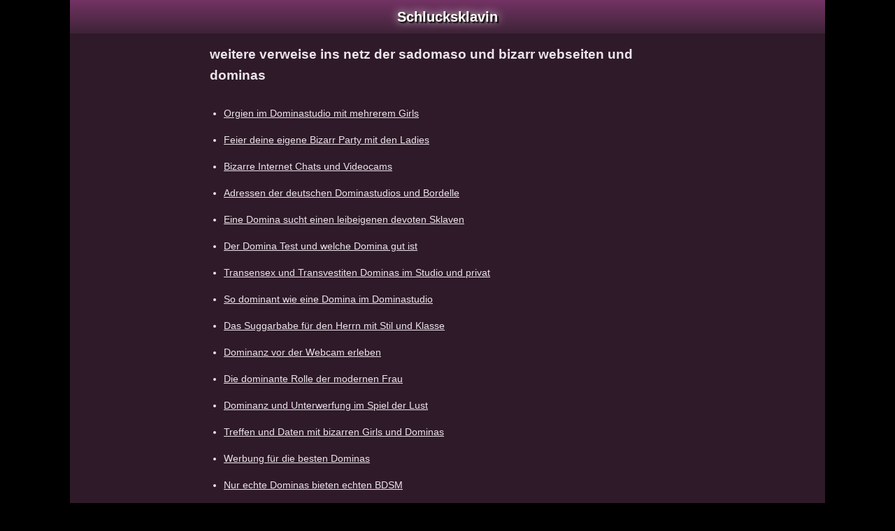

--- FILE ---
content_type: text/html; charset=UTF-8
request_url: https://www.schlucksklavin.de/links400.php
body_size: 1855
content:
<!DOCTYPE html>
<html lang="de">
<head>
<meta charset="UTF-8">
<meta name="viewport" content="width=device-width, initial-scale=1.0">
<title>Sadomaso Live erleben, Links zu den deutschen Angeboten aus allen Fetisch Bereichen mit Dominas und Sklaven</title>
<meta name="Author" content="dominanz und fetisch">
<meta name="publisher" content="dominanz und fetisch.de">
<meta name="description" content="Linklisten für Sklaven mit Dominas und Dominastudios, Chats und Kleinanzeigen">
<meta name="keywords" content="Domina, sm, sadomaso, sklavin, peitsche, facesitting, cbt, bondage">
<meta name="page-topic" content="dominas und bizarrlady listen kostenlos und nur echte reale strenge und devote deutsche frauen im web topdominas">
<meta NAME="audience" CONTENT="Alle">
<meta name="revisit-after" content="30 days">
<meta name="robots" content="index, follow">
<meta name="language" content="deutsch">
<meta name="distribution" content="global">
<link rel="stylesheet" href="style.css">
</head>
<body>
  <div class="wrapper">
    <header class="header">
      <div class="move-logo">
        <a href="index.html" class="header__logo">Schlucksklavin</a>
      </div>
    </header>
    <main class="main">
<h1>weitere verweise ins netz der sadomaso und bizarr webseiten und dominas</h1>
<ul class="linklist">
<li class="linklist__item"><a href="https://www.bizarr-orgie.de/" target="_blank">Orgien im Dominastudio mit mehrerem Girls</a></li>
<li class="linklist__item"><a href="https://www.bizarr-party.de/" target="_blank">Feier deine eigene Bizarr Party mit den Ladies</a></li>
<li class="linklist__item"><a href="https://www.bizarrx.de/" target="_blank">Bizarre Internet Chats und Videocams</a></li>
<li class="linklist__item"><a href="https://www.bordell-atlas.de/" target="_blank">Adressen der deutschen Dominastudios und Bordelle</a></li>
<li class="linklist__item"><a href="https://www.domina-sucht.de/" target="_blank">Eine Domina sucht einen leibeigenen devoten Sklaven</a></li>
<li class="linklist__item"><a href="https://www.domina-test.de/" target="_blank">Der Domina Test und welche Domina gut ist</a></li>
<li class="linklist__item"><a href="https://www.domina-tv.de/" target="_blank">Transensex und Transvestiten Dominas im Studio und privat</a></li>
<li class="linklist__item"><a href="https://www.dominante-domina.de/" target="_blank">So dominant wie eine Domina im Dominastudio</a></li>
<li class="linklist__item"><a href="https://www.suggarbabe.de/" target="_blank">Das Suggarbabe für den Herrn mit Stil und Klasse</a></li>
<li class="linklist__item"><a href="https://www.dominanz-cam.de/" target="_blank">Dominanz vor der Webcam erleben</a></li>
<li class="linklist__item"><a href="https://www.dominanz-der-frau.de/" target="_blank">Die dominante Rolle der modernen Frau</a></li>
<li class="linklist__item"><a href="https://www.dominanz-unterwerfung.de/" target="_blank">Dominanz und Unterwerfung im Spiel der Lust</a></li>
<li class="linklist__item"><a href="https://www.bizarrdate.de/" target="_blank">Treffen und Daten mit bizarren Girls und Dominas</a></li>
<li class="linklist__item"><a href="https://www.dominawerbung.de/" target="_blank">Werbung für die besten Dominas</a></li>
<li class="linklist__item"><a href="https://www.echte-dominas.de/" target="_blank">Nur echte Dominas bieten echten BDSM</a></li>
<li class="linklist__item"><a href="https://www.top-dominas.de/" target="_blank">Die Top Dominas der Sadomasoszene in Deutschland</a></li>
<li class="linklist__item"><a href="https://www.extreme-domina.de/" target="_blank">Extreme sadomasochistische Spiele erleben</a></li>
<li class="linklist__item"><a href="https://www.escort-bizarr.de/" target="_blank">Bizarrladies und bizarre Callgirls und Hostessen</a></li>
<li class="linklist__item"><a href="https://www.fernseh-domina.de/" target="_blank">Die Domina im Fernsehen ansehen</a></li>
<li class="linklist__item"><a href="https://www.fetisch-kontakt.de/" target="_blank">Fetisch Kontakte und Kleinanzeigen von Fetischistinnen</a></li>
<li class="linklist__item"><a href="https://www.fetisch-salon.de/" target="_blank">Dominastudio und Bizarrstudio in Bochum</a></li>
<li class="linklist__item"><a href="https://www.fetisch-sklavin.de/" target="_blank">Die Sklavin mit extremen Fetisch für Latex und Lust</a></li>
<li class="linklist__item"><a href="https://www.fetisch-wg.de/" target="_blank">Zusammenleben in der Wohngemeinschaft mit Fetischisten</a></li>
<li class="linklist__item"><a href="https://www.fetischsalon.de/" target="_blank">Themenraeume und Dominastudios in Bochum, Ruhrgebiet</a></li>
<li class="linklist__item"><a href="https://www.fetish-models.de/" target="_blank">junge Models mit Fetischneigungen für Rubber und Gummi</a></li>
<li class="linklist__item"><a href="https://www.flagellant.de/" target="_blank">Flagellanten gehen zur Domina ins Studio und werden erzogen</a></li>
<li class="linklist__item"><a href="https://www.dominakatalog.de/" target="_blank">Katalog und Verzeichnis der besonderen Dominas</a></li>
<li class="linklist__item"><a href="https://www.gebieterinnen.de/" target="_blank">Herrscherinnen und Gebieterinnen im SM-Studio</a></li>
<li class="linklist__item"><a href="https://www.diebestendominas.de/" target="_blank">Die besten Dominas im Internet finden</a></li>
<li class="linklist__item"><a href="https://www.herrin-sucht.de/" target="_blank">Die Herrin sucht neue Sklaven und Lustdiener</a></li>
<li class="linklist__item"><a href="https://www.herrscherinnen.de/" target="_blank">Herrscherrinnen der sadomaso Lust suchen Treffen mit Männern</a></li>
<li class="linklist__item"><a href="https://www.hot-sites.de/" target="_blank">Heisse Seiten für Sadomasochisten und Fetischisten</a></li>
<li class="linklist__item"><a href="https://www.latexkatze.de/" target="_blank">junge Girls in engem Gummi, Latexkatzen wollen spielen</a></li>
<li class="linklist__item"><a href="https://www.latrixa.de/" target="_blank">Latexlady und Bizarrlady sucht ein heisses Date</a></li>
<li class="linklist__item"><a href="https://www.online-dominanz.de/" target="_blank">Webcams und Chats für devote Männer</a></li>
<li class="linklist__item"><a href="https://www.peitsche-mich.de/" target="_blank">Der Wunsch, gepeitscht zu werden von der Domina</a></li>
<li class="linklist__item"><a href="https://www.private-dominas.de/" target="_blank">Private Dominas in privaten Raeumlichkeiten</a></li>
<li class="linklist__item"><a href="https://www.sadomaso-kontakt.de/" target="_blank">Sadomaso Kontakt, Kleinanzeigen der Sadomasoszene</a></li>
<li class="linklist__item"><a href="https://www.sex-dienerin.de/" target="_blank">Sklavinnen der Lust, Dienerinnen der Liebe</a></li>
<li class="linklist__item"><a href="https://www.sklave-sucht.de/" target="_blank">Der Sklave auf der Suche nach seiner Domina</a></li>
<li class="linklist__item"><a href="https://www.sklavin-sucht.de/" target="_blank">Die Sklavin sucht ihren Herrn und Meister</a></li>
<li class="linklist__item"><a href="https://www.sm-herrin.de/" target="_blank">SM Herrin im Dominastudio suchen und besuchen</a></li>
<li class="linklist__item"><a href="https://www.sm-sklavinnen.de/" target="_blank">Sadomaso Sklavin kennenlernen und sessions vereinbaren</a></li>
<li class="linklist__item"><a href="https://www.sadomaso-filme.de/" target="_blank">Filme mit Sadomaso Inhalten im Internet finden</a></li>
<li class="linklist__item"><a href="https://www.studio-dominanz.de/" target="_blank">Dominanz im Studio, die Session mit einer Domina</a></li>
<li class="linklist__item"><a href="https://www.folterwerkzeug.de/" target="_blank">Folterwerkzeug fuer das bdsm Spiel im Dominastudio</a></li>
<li class="linklist__item"><a href="https://www.klinik-erziehung.de/" target="_blank">Patienten Erziehung im Klinikstudio der frau Doktor</a></li>
<li class="linklist__item"><a href="https://www.web-dominanz.de/" target="_blank">Dominas im Internet kennenlernen und treffen</a></li>
<li class="linklist__item"><a href="https://www.webcam-domina.de/" target="_blank">Webcam Domina erzieht Sklaven online</a></li>
</ul>
</main>
  <footer class="footer">
    <nav class="sub-nav">
      <a href="index.html">Home</a>
    </nav>
  </footer>
</div>
</body>
</html>


--- FILE ---
content_type: text/css
request_url: https://www.schlucksklavin.de/style.css
body_size: 1150
content:
:root {
  --color-backg: #000;
  --color-backg-dark: #2f1a2a;
  --color-backg-light-1: #392734;
  --color-backg-light-2: #5e1b39;
  --color-backg-footer: #383838;

  --color-light:#fffef7;
  --color-light-1: #ece5ea;
  --color-light-2: #b2b2b2;
  --color-dark: #919191;
  --color-footer: #cbcbcb;

  --gradient-h: linear-gradient(to bottom, #733364 0%,#3e2337 100%);
  --color-backg-h: #8d2347;

  --line-1: 1px solid #565656;
  --line-2: 1px solid #712045;

  --shadow-dark: 0 1rem 1rem #000;
}

* {
  margin: 0;
  padding: 0;
}

*,
*::after,
*::before {
  box-sizing: inherit;
}

html {
  box-sizing: border-box;
  font-size: 62.5%;
}

body {
  font-family: Verdana, Arial, sans-serif;
  font-weight: 400;
  line-height: 1.6;
  color: var(--color-light);
  background-color: var(--color-backg);
}

h1, h2, h3, h4 {
  font-weight: bold;
}

h1 {
  font-size: 1.9rem;
}

h2 {
  font-size: 1.8rem;
}

h3 {
  font-size: 1.7rem;
}

h4 {
  font-size: 1.6rem;
}

p {
  margin: 1rem 0;
}

.wrapper {
  margin: 0 auto;
  max-width: 108rem;
  background-color: var(--color-backg-dark);
}

.header {
  background: var(--color-backg-h);
  background: var(--gradient-h);
  padding: .8rem;
  text-align: center;
}

.move-logo {
  animation: moveInLeft .7s ease-out;
}

.header__logo {
  font-size: 2rem;
  font-weight: bold;
  text-shadow: 2px 2px 2px #000, 0 0 13px #fff;
}

.header__logo:link, .header__logo:visited {
  color: var(--color-light);
  text-decoration: none;
}

@keyframes moveInLeft {
  0% {
    opacity: 0;
    transform: translateX(-100px);
  }
  80% {
  transform: translateX(10px);
  }
  100% {
    opacity: 1;
    transform: translateX(0);
  }

}

.main {
  margin: 1.5rem auto;
  /*width: 100%;*/
  max-width: 72.8rem;
  padding: 0 2.4rem;
  font-size: 1.6rem;
  color: var(--color-light-1);
}

.main a:link,
.main a:visited {
  color: var(--color-light-1);
  text-decoration: underline;
}

/*
.one__article, .one__aside {
  padding: 1.5rem;
  margin: 1.5rem;
  background: var(--color-backg-light-1);
  border: var(--line-1);
  color: var(--color-light-1);
  box-shadow: var(--shadow-dark);
}

.one__article {
  background: var(--color-backg-light-1);
  border: var(--line-1);
  color: var(--color-light-1);
}

.one__aside {
  background: var(--color-backg-light-2);
  border: var(--line-2);
  color: var(--color-light-2);
}
*/

.prom-p,
.prom-tel,
.partner,
.prom-ph,
.prom-xch {
  font-size: 1.3rem;
  text-align: center;
  margin: 2rem auto;
}

.prom-p__ban img,
.pic img,
.prom-tel img,
.prom-xch img,
.prom-ph img,
.prom-xch img {
  display: inline-block;
  width: 100%;
  height: auto;
}

.prom-p__ban img {
  max-width: 500px;
}

.pic {
  text-align: center;
}

.pic img {
  max-width: 639px;
}

.prom-tel img {
  max-width: 468px;
}

.partner-list {
  list-style: none;
}

.partner-list__item {
  padding: 1rem;
  overflow: hidden;
}

.partner-list__item img {
  display: inline-block;
}

.prom-ph img {
  max-width: 670px;

}

.ban-vx {
  margin: 1rem auto;
  max-width: 300px;
  text-align: center;
  font-size: 1.3rem;
}

.ban-vx iframe {
  margin: 0 auto;
  width: 100%;
  max-width: 300px;
}

.ban-vx iframe img {
  width: 100%;
  height: auto;
  max-width: 300px;
}

.prom-xch img {
  max-width: 380px;
}

.footer {
  background-color: var(--color-backg-footer);
  padding: 1rem;
  font-size: 1.3rem;
  color: var(--color-footer);
  border-top: var(--line-1);
}

.footer h4 {
  font-size: 1.3rem;
}

.weblist {
  border-bottom: var(--line-1);
  margin-bottom: 1rem;
}

.weblist, .fnav-list {
  list-style: none;
  display: flex;
  flex-wrap: wrap;
  padding-top: 1rem;
  padding-bottom: 1rem;
}

.weblist__item,
.fnav-list__item {
  flex: 0 0 50%;
}

.weblist__item a,
.fnav-list__item a {
  padding: .7rem;
  display: block;
  text-decoration: none;
}

.weblist__item a:link,
.weblist__item a:visited,
.fnav-list__item a:link,
.fnav-list__item a:visited,
.sub-nav a:link,
.sub-nav a:visited {
  color: var(--color-light-2);
}

.weblist__item a:hover,
.weblist__item a:focus,
.fnav-list__item a:hover,
.fnav-list__item a:focus,
.sub-nav a:hover,
.sub-nav a:focus {
  color: var(--color-light-1);
}

.linklist {
  font-size: 1.4rem;
  margin: 2rem 0 4rem 2rem;
}

.linklist__item {
  padding: .8rem 0;
}

.linklist__item a:visited {
 color: var(--color-dark);
}

.sub-nav {
  font-size: 1.4rem;
  text-align: center;
  margin: 1rem auto;
}

.sub-nav a {
  padding: .8rem;
}

@media (min-width:310px) {
  .partner-list {
    display: flex;
    flex-wrap: wrap;
  }

  .partner-list__item {
    flex: 0 0 50%;
  }
}

@media (min-width:580px) {

  .partner-list__item {
    flex: 0 0 33.33%;
  }

  .weblist__item,
  .fnav-list__item {
    flex: 0 0 33.33%;
  }

}

@media (min-width:785px) {

  .weblist__item,
  .fnav-list__item {
    flex: 0 0 25%;
  }

}

@media (min-width:950px) {

  .weblist__item,
  .fnav-list__item {
    flex: 0 0 20%;
  }

}
